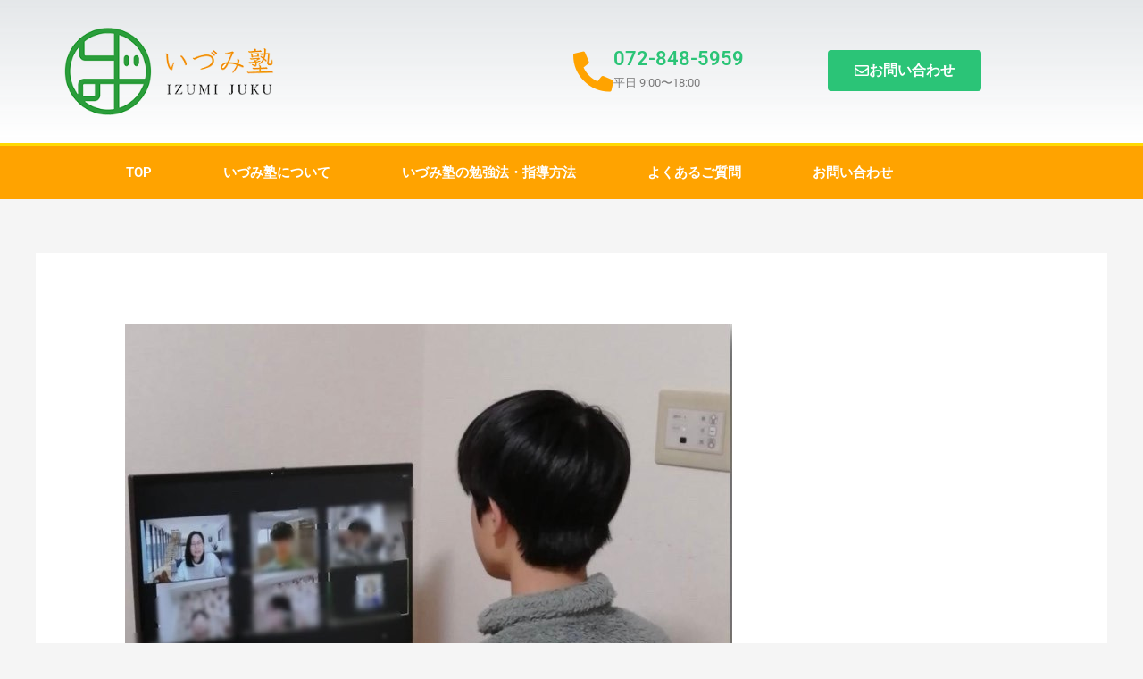

--- FILE ---
content_type: text/css
request_url: https://kodomo-career.jp/wp-content/uploads/elementor/css/post-11.css?ver=1769884115
body_size: 1567
content:
.elementor-11 .elementor-element.elementor-element-2aa9007f > .elementor-container > .elementor-column > .elementor-widget-wrap{align-content:center;align-items:center;}.elementor-11 .elementor-element.elementor-element-2aa9007f:not(.elementor-motion-effects-element-type-background), .elementor-11 .elementor-element.elementor-element-2aa9007f > .elementor-motion-effects-container > .elementor-motion-effects-layer{background-color:transparent;background-image:linear-gradient(180deg, rgba(194,203,210,0.33) 0%, #ffffff 100%);}.elementor-11 .elementor-element.elementor-element-2aa9007f > .elementor-container{min-height:160px;}.elementor-11 .elementor-element.elementor-element-2aa9007f{transition:background 0.3s, border 0.3s, border-radius 0.3s, box-shadow 0.3s;}.elementor-11 .elementor-element.elementor-element-2aa9007f > .elementor-background-overlay{transition:background 0.3s, border-radius 0.3s, opacity 0.3s;}.elementor-widget-theme-site-logo .widget-image-caption{color:var( --e-global-color-text );font-family:var( --e-global-typography-text-font-family ), Sans-serif;font-weight:var( --e-global-typography-text-font-weight );}.elementor-11 .elementor-element.elementor-element-486fdd83 img{width:235px;}.elementor-widget-icon-box.elementor-view-stacked .elementor-icon{background-color:var( --e-global-color-primary );}.elementor-widget-icon-box.elementor-view-framed .elementor-icon, .elementor-widget-icon-box.elementor-view-default .elementor-icon{fill:var( --e-global-color-primary );color:var( --e-global-color-primary );border-color:var( --e-global-color-primary );}.elementor-widget-icon-box .elementor-icon-box-title, .elementor-widget-icon-box .elementor-icon-box-title a{font-family:var( --e-global-typography-primary-font-family ), Sans-serif;font-weight:var( --e-global-typography-primary-font-weight );}.elementor-widget-icon-box .elementor-icon-box-title{color:var( --e-global-color-primary );}.elementor-widget-icon-box:has(:hover) .elementor-icon-box-title,
					 .elementor-widget-icon-box:has(:focus) .elementor-icon-box-title{color:var( --e-global-color-primary );}.elementor-widget-icon-box .elementor-icon-box-description{font-family:var( --e-global-typography-text-font-family ), Sans-serif;font-weight:var( --e-global-typography-text-font-weight );color:var( --e-global-color-text );}.elementor-11 .elementor-element.elementor-element-20bfa134 .elementor-icon-box-wrapper{align-items:center;gap:10px;}.elementor-11 .elementor-element.elementor-element-20bfa134 .elementor-icon-box-title{margin-block-end:5px;color:#2BC477;}.elementor-11 .elementor-element.elementor-element-20bfa134.elementor-view-stacked .elementor-icon{background-color:#FFA300;}.elementor-11 .elementor-element.elementor-element-20bfa134.elementor-view-framed .elementor-icon, .elementor-11 .elementor-element.elementor-element-20bfa134.elementor-view-default .elementor-icon{fill:#FFA300;color:#FFA300;border-color:#FFA300;}.elementor-11 .elementor-element.elementor-element-20bfa134 .elementor-icon{font-size:45px;}.elementor-11 .elementor-element.elementor-element-20bfa134 .elementor-icon-box-title, .elementor-11 .elementor-element.elementor-element-20bfa134 .elementor-icon-box-title a{font-size:22px;line-height:20px;}.elementor-11 .elementor-element.elementor-element-20bfa134 .elementor-icon-box-description{font-size:13px;font-weight:400;}.elementor-widget-button .elementor-button{background-color:var( --e-global-color-accent );font-family:var( --e-global-typography-accent-font-family ), Sans-serif;font-weight:var( --e-global-typography-accent-font-weight );}.elementor-11 .elementor-element.elementor-element-77d11fb .elementor-button{background-color:#2BC477;font-family:"Roboto", Sans-serif;font-weight:600;}.elementor-11 .elementor-element.elementor-element-77d11fb .elementor-button-content-wrapper{flex-direction:row;}.elementor-11 .elementor-element.elementor-element-77d11fb .elementor-button .elementor-button-content-wrapper{gap:8px;}.elementor-11 .elementor-element.elementor-element-1a45229f > .elementor-container > .elementor-column > .elementor-widget-wrap{align-content:center;align-items:center;}.elementor-11 .elementor-element.elementor-element-1a45229f:not(.elementor-motion-effects-element-type-background), .elementor-11 .elementor-element.elementor-element-1a45229f > .elementor-motion-effects-container > .elementor-motion-effects-layer{background-color:#FFA300;}.elementor-11 .elementor-element.elementor-element-1a45229f{border-style:solid;border-width:3px 0px 0px 0px;border-color:#FFD904;transition:background 0.3s, border 0.3s, border-radius 0.3s, box-shadow 0.3s;}.elementor-11 .elementor-element.elementor-element-1a45229f > .elementor-background-overlay{transition:background 0.3s, border-radius 0.3s, opacity 0.3s;}.elementor-widget-nav-menu .elementor-nav-menu .elementor-item{font-family:var( --e-global-typography-primary-font-family ), Sans-serif;font-weight:var( --e-global-typography-primary-font-weight );}.elementor-widget-nav-menu .elementor-nav-menu--main .elementor-item{color:var( --e-global-color-text );fill:var( --e-global-color-text );}.elementor-widget-nav-menu .elementor-nav-menu--main .elementor-item:hover,
					.elementor-widget-nav-menu .elementor-nav-menu--main .elementor-item.elementor-item-active,
					.elementor-widget-nav-menu .elementor-nav-menu--main .elementor-item.highlighted,
					.elementor-widget-nav-menu .elementor-nav-menu--main .elementor-item:focus{color:var( --e-global-color-accent );fill:var( --e-global-color-accent );}.elementor-widget-nav-menu .elementor-nav-menu--main:not(.e--pointer-framed) .elementor-item:before,
					.elementor-widget-nav-menu .elementor-nav-menu--main:not(.e--pointer-framed) .elementor-item:after{background-color:var( --e-global-color-accent );}.elementor-widget-nav-menu .e--pointer-framed .elementor-item:before,
					.elementor-widget-nav-menu .e--pointer-framed .elementor-item:after{border-color:var( --e-global-color-accent );}.elementor-widget-nav-menu{--e-nav-menu-divider-color:var( --e-global-color-text );}.elementor-widget-nav-menu .elementor-nav-menu--dropdown .elementor-item, .elementor-widget-nav-menu .elementor-nav-menu--dropdown  .elementor-sub-item{font-family:var( --e-global-typography-accent-font-family ), Sans-serif;font-weight:var( --e-global-typography-accent-font-weight );}.elementor-11 .elementor-element.elementor-element-2ef67f6f > .elementor-widget-container{margin:0px 0px 0px 0px;padding:0px 0px 0px 0px;}.elementor-11 .elementor-element.elementor-element-2ef67f6f .elementor-menu-toggle{margin-right:auto;}.elementor-11 .elementor-element.elementor-element-2ef67f6f .elementor-nav-menu .elementor-item{font-size:15px;font-weight:600;text-transform:uppercase;}.elementor-11 .elementor-element.elementor-element-2ef67f6f .elementor-nav-menu--main .elementor-item{color:#ffffff;fill:#ffffff;padding-left:40px;padding-right:40px;padding-top:20px;padding-bottom:20px;}.elementor-11 .elementor-element.elementor-element-2ef67f6f .elementor-nav-menu--main .elementor-item:hover,
					.elementor-11 .elementor-element.elementor-element-2ef67f6f .elementor-nav-menu--main .elementor-item.elementor-item-active,
					.elementor-11 .elementor-element.elementor-element-2ef67f6f .elementor-nav-menu--main .elementor-item.highlighted,
					.elementor-11 .elementor-element.elementor-element-2ef67f6f .elementor-nav-menu--main .elementor-item:focus{color:#ffffff;}.elementor-11 .elementor-element.elementor-element-2ef67f6f .elementor-nav-menu--main:not(.e--pointer-framed) .elementor-item:before,
					.elementor-11 .elementor-element.elementor-element-2ef67f6f .elementor-nav-menu--main:not(.e--pointer-framed) .elementor-item:after{background-color:#2BC477;}.elementor-11 .elementor-element.elementor-element-2ef67f6f .e--pointer-framed .elementor-item:before,
					.elementor-11 .elementor-element.elementor-element-2ef67f6f .e--pointer-framed .elementor-item:after{border-color:#2BC477;}.elementor-11 .elementor-element.elementor-element-2ef67f6f div.elementor-menu-toggle{color:#ffffff;}.elementor-11 .elementor-element.elementor-element-2ef67f6f div.elementor-menu-toggle svg{fill:#ffffff;}.elementor-theme-builder-content-area{height:400px;}.elementor-location-header:before, .elementor-location-footer:before{content:"";display:table;clear:both;}@media(max-width:1024px){.elementor-11 .elementor-element.elementor-element-2aa9007f{padding:0px 20px 0px 20px;}.elementor-11 .elementor-element.elementor-element-20bfa134 .elementor-icon-box-title, .elementor-11 .elementor-element.elementor-element-20bfa134 .elementor-icon-box-title a{font-size:13px;}.elementor-11 .elementor-element.elementor-element-20bfa134 .elementor-icon-box-description{font-size:10px;}.elementor-11 .elementor-element.elementor-element-77d11fb .elementor-button{font-size:14px;}.elementor-11 .elementor-element.elementor-element-1a45229f{padding:10px 10px 10px 10px;}.elementor-11 .elementor-element.elementor-element-2ef67f6f .elementor-nav-menu--main > .elementor-nav-menu > li > .elementor-nav-menu--dropdown, .elementor-11 .elementor-element.elementor-element-2ef67f6f .elementor-nav-menu__container.elementor-nav-menu--dropdown{margin-top:13px !important;}}@media(max-width:767px){.elementor-11 .elementor-element.elementor-element-2aa9007f > .elementor-container{min-height:100px;}.elementor-11 .elementor-element.elementor-element-2aa9007f{padding:20px 20px 20px 20px;}.elementor-11 .elementor-element.elementor-element-47e6237a > .elementor-element-populated{margin:0px 0px 0px 0px;--e-column-margin-right:0px;--e-column-margin-left:0px;padding:0px 0px 0px 0px;}.elementor-11 .elementor-element.elementor-element-486fdd83{text-align:center;}.elementor-11 .elementor-element.elementor-element-486fdd83 img{width:125px;}.elementor-11 .elementor-element.elementor-element-64fdf98b{width:100%;}.elementor-11 .elementor-element.elementor-element-49b0270c{width:33%;}.elementor-11 .elementor-element.elementor-element-730b03cb{width:34%;}.elementor-11 .elementor-element.elementor-element-20bfa134 .elementor-icon{font-size:25px;}.elementor-11 .elementor-element.elementor-element-4dcec427{width:33%;}.elementor-11 .elementor-element.elementor-element-1a45229f{padding:20px 20px 20px 20px;}.elementor-11 .elementor-element.elementor-element-3f3f34db{width:20%;}}@media(min-width:768px){.elementor-11 .elementor-element.elementor-element-47e6237a{width:33.158%;}.elementor-11 .elementor-element.elementor-element-64fdf98b{width:66.842%;}}@media(max-width:1024px) and (min-width:768px){.elementor-11 .elementor-element.elementor-element-47e6237a{width:20%;}.elementor-11 .elementor-element.elementor-element-64fdf98b{width:80%;}}

--- FILE ---
content_type: text/css
request_url: https://kodomo-career.jp/wp-content/uploads/elementor/css/post-20.css?ver=1769884115
body_size: 1484
content:
.elementor-20 .elementor-element.elementor-element-b19ee07:not(.elementor-motion-effects-element-type-background), .elementor-20 .elementor-element.elementor-element-b19ee07 > .elementor-motion-effects-container > .elementor-motion-effects-layer{background-color:#EFEFEF;}.elementor-20 .elementor-element.elementor-element-b19ee07{transition:background 0.3s, border 0.3s, border-radius 0.3s, box-shadow 0.3s;padding:60px 0px 60px 0px;}.elementor-20 .elementor-element.elementor-element-b19ee07 > .elementor-background-overlay{transition:background 0.3s, border-radius 0.3s, opacity 0.3s;}.elementor-bc-flex-widget .elementor-20 .elementor-element.elementor-element-463264d5.elementor-column .elementor-widget-wrap{align-items:flex-start;}.elementor-20 .elementor-element.elementor-element-463264d5.elementor-column.elementor-element[data-element_type="column"] > .elementor-widget-wrap.elementor-element-populated{align-content:flex-start;align-items:flex-start;}.elementor-widget-theme-site-logo .widget-image-caption{color:var( --e-global-color-text );font-family:var( --e-global-typography-text-font-family ), Sans-serif;font-weight:var( --e-global-typography-text-font-weight );}.elementor-20 .elementor-element.elementor-element-7ce3746{text-align:start;}.elementor-20 .elementor-element.elementor-element-7ce3746 img{width:125px;}.elementor-widget-icon-list .elementor-icon-list-item:not(:last-child):after{border-color:var( --e-global-color-text );}.elementor-widget-icon-list .elementor-icon-list-icon i{color:var( --e-global-color-primary );}.elementor-widget-icon-list .elementor-icon-list-icon svg{fill:var( --e-global-color-primary );}.elementor-widget-icon-list .elementor-icon-list-item > .elementor-icon-list-text, .elementor-widget-icon-list .elementor-icon-list-item > a{font-family:var( --e-global-typography-text-font-family ), Sans-serif;font-weight:var( --e-global-typography-text-font-weight );}.elementor-widget-icon-list .elementor-icon-list-text{color:var( --e-global-color-secondary );}.elementor-20 .elementor-element.elementor-element-1fdb5da7 > .elementor-widget-container{margin:40px 0px 0px 0px;}.elementor-20 .elementor-element.elementor-element-1fdb5da7 .elementor-icon-list-items:not(.elementor-inline-items) .elementor-icon-list-item:not(:last-child){padding-block-end:calc(21px/2);}.elementor-20 .elementor-element.elementor-element-1fdb5da7 .elementor-icon-list-items:not(.elementor-inline-items) .elementor-icon-list-item:not(:first-child){margin-block-start:calc(21px/2);}.elementor-20 .elementor-element.elementor-element-1fdb5da7 .elementor-icon-list-items.elementor-inline-items .elementor-icon-list-item{margin-inline:calc(21px/2);}.elementor-20 .elementor-element.elementor-element-1fdb5da7 .elementor-icon-list-items.elementor-inline-items{margin-inline:calc(-21px/2);}.elementor-20 .elementor-element.elementor-element-1fdb5da7 .elementor-icon-list-items.elementor-inline-items .elementor-icon-list-item:after{inset-inline-end:calc(-21px/2);}.elementor-20 .elementor-element.elementor-element-1fdb5da7 .elementor-icon-list-icon i{color:#FF9C00;transition:color 0.3s;}.elementor-20 .elementor-element.elementor-element-1fdb5da7 .elementor-icon-list-icon svg{fill:#FF9C00;transition:fill 0.3s;}.elementor-20 .elementor-element.elementor-element-1fdb5da7{--e-icon-list-icon-size:18px;--icon-vertical-offset:0px;}.elementor-20 .elementor-element.elementor-element-1fdb5da7 .elementor-icon-list-icon{padding-inline-end:19px;}.elementor-20 .elementor-element.elementor-element-1fdb5da7 .elementor-icon-list-item > .elementor-icon-list-text, .elementor-20 .elementor-element.elementor-element-1fdb5da7 .elementor-icon-list-item > a{font-size:14px;font-weight:400;}.elementor-20 .elementor-element.elementor-element-1fdb5da7 .elementor-icon-list-text{color:var( --e-global-color-text );transition:color 0.3s;}.elementor-bc-flex-widget .elementor-20 .elementor-element.elementor-element-5a83de67.elementor-column .elementor-widget-wrap{align-items:flex-start;}.elementor-20 .elementor-element.elementor-element-5a83de67.elementor-column.elementor-element[data-element_type="column"] > .elementor-widget-wrap.elementor-element-populated{align-content:flex-start;align-items:flex-start;}.elementor-20 .elementor-element.elementor-element-c9e0665 .elementor-icon-list-items:not(.elementor-inline-items) .elementor-icon-list-item:not(:last-child){padding-block-end:calc(5px/2);}.elementor-20 .elementor-element.elementor-element-c9e0665 .elementor-icon-list-items:not(.elementor-inline-items) .elementor-icon-list-item:not(:first-child){margin-block-start:calc(5px/2);}.elementor-20 .elementor-element.elementor-element-c9e0665 .elementor-icon-list-items.elementor-inline-items .elementor-icon-list-item{margin-inline:calc(5px/2);}.elementor-20 .elementor-element.elementor-element-c9e0665 .elementor-icon-list-items.elementor-inline-items{margin-inline:calc(-5px/2);}.elementor-20 .elementor-element.elementor-element-c9e0665 .elementor-icon-list-items.elementor-inline-items .elementor-icon-list-item:after{inset-inline-end:calc(-5px/2);}.elementor-20 .elementor-element.elementor-element-c9e0665 .elementor-icon-list-icon i{transition:color 0.3s;}.elementor-20 .elementor-element.elementor-element-c9e0665 .elementor-icon-list-icon svg{transition:fill 0.3s;}.elementor-20 .elementor-element.elementor-element-c9e0665{--e-icon-list-icon-size:6px;--icon-vertical-offset:0px;}.elementor-20 .elementor-element.elementor-element-c9e0665 .elementor-icon-list-icon{padding-inline-end:0px;}.elementor-20 .elementor-element.elementor-element-c9e0665 .elementor-icon-list-item > .elementor-icon-list-text, .elementor-20 .elementor-element.elementor-element-c9e0665 .elementor-icon-list-item > a{font-size:14px;font-weight:300;}.elementor-20 .elementor-element.elementor-element-c9e0665 .elementor-icon-list-text{color:var( --e-global-color-text );transition:color 0.3s;}.elementor-bc-flex-widget .elementor-20 .elementor-element.elementor-element-31c9e356.elementor-column .elementor-widget-wrap{align-items:flex-start;}.elementor-20 .elementor-element.elementor-element-31c9e356.elementor-column.elementor-element[data-element_type="column"] > .elementor-widget-wrap.elementor-element-populated{align-content:flex-start;align-items:flex-start;}.elementor-20 .elementor-element.elementor-element-4bc2b2b6 .elementor-icon-list-items:not(.elementor-inline-items) .elementor-icon-list-item:not(:last-child){padding-block-end:calc(5px/2);}.elementor-20 .elementor-element.elementor-element-4bc2b2b6 .elementor-icon-list-items:not(.elementor-inline-items) .elementor-icon-list-item:not(:first-child){margin-block-start:calc(5px/2);}.elementor-20 .elementor-element.elementor-element-4bc2b2b6 .elementor-icon-list-items.elementor-inline-items .elementor-icon-list-item{margin-inline:calc(5px/2);}.elementor-20 .elementor-element.elementor-element-4bc2b2b6 .elementor-icon-list-items.elementor-inline-items{margin-inline:calc(-5px/2);}.elementor-20 .elementor-element.elementor-element-4bc2b2b6 .elementor-icon-list-items.elementor-inline-items .elementor-icon-list-item:after{inset-inline-end:calc(-5px/2);}.elementor-20 .elementor-element.elementor-element-4bc2b2b6 .elementor-icon-list-icon i{transition:color 0.3s;}.elementor-20 .elementor-element.elementor-element-4bc2b2b6 .elementor-icon-list-icon svg{transition:fill 0.3s;}.elementor-20 .elementor-element.elementor-element-4bc2b2b6{--e-icon-list-icon-size:6px;--icon-vertical-offset:0px;}.elementor-20 .elementor-element.elementor-element-4bc2b2b6 .elementor-icon-list-icon{padding-inline-end:0px;}.elementor-20 .elementor-element.elementor-element-4bc2b2b6 .elementor-icon-list-item > .elementor-icon-list-text, .elementor-20 .elementor-element.elementor-element-4bc2b2b6 .elementor-icon-list-item > a{font-size:14px;font-weight:300;}.elementor-20 .elementor-element.elementor-element-4bc2b2b6 .elementor-icon-list-text{color:var( --e-global-color-text );transition:color 0.3s;}.elementor-20 .elementor-element.elementor-element-163f4507 > .elementor-container > .elementor-column > .elementor-widget-wrap{align-content:center;align-items:center;}.elementor-20 .elementor-element.elementor-element-163f4507:not(.elementor-motion-effects-element-type-background), .elementor-20 .elementor-element.elementor-element-163f4507 > .elementor-motion-effects-container > .elementor-motion-effects-layer{background-color:#FFB000;}.elementor-20 .elementor-element.elementor-element-163f4507 > .elementor-container{min-height:50px;}.elementor-20 .elementor-element.elementor-element-163f4507{transition:background 0.3s, border 0.3s, border-radius 0.3s, box-shadow 0.3s;}.elementor-20 .elementor-element.elementor-element-163f4507 > .elementor-background-overlay{transition:background 0.3s, border-radius 0.3s, opacity 0.3s;}.elementor-widget-heading .elementor-heading-title{font-family:var( --e-global-typography-primary-font-family ), Sans-serif;font-weight:var( --e-global-typography-primary-font-weight );color:var( --e-global-color-primary );}.elementor-20 .elementor-element.elementor-element-7cd4bd12 .elementor-heading-title{font-size:13px;font-weight:300;color:var( --e-global-color-secondary );}.elementor-20 .elementor-element.elementor-element-1affb507 .elementor-repeater-item-d2d5c50.elementor-social-icon{background-color:#FFFFFF;}.elementor-20 .elementor-element.elementor-element-1affb507 .elementor-repeater-item-d2d5c50.elementor-social-icon i{color:#00B900;}.elementor-20 .elementor-element.elementor-element-1affb507 .elementor-repeater-item-d2d5c50.elementor-social-icon svg{fill:#00B900;}.elementor-20 .elementor-element.elementor-element-1affb507{--grid-template-columns:repeat(0, auto);--icon-size:30px;--grid-column-gap:24px;--grid-row-gap:0px;}.elementor-20 .elementor-element.elementor-element-1affb507 .elementor-widget-container{text-align:right;}.elementor-20 .elementor-element.elementor-element-1affb507 .elementor-social-icon{--icon-padding:0em;}.elementor-theme-builder-content-area{height:400px;}.elementor-location-header:before, .elementor-location-footer:before{content:"";display:table;clear:both;}@media(max-width:1024px) and (min-width:768px){.elementor-20 .elementor-element.elementor-element-463264d5{width:100%;}.elementor-20 .elementor-element.elementor-element-5a83de67{width:33%;}.elementor-20 .elementor-element.elementor-element-31c9e356{width:33%;}}@media(max-width:1024px){.elementor-20 .elementor-element.elementor-element-b19ee07{padding:50px 20px 50px 20px;}.elementor-20 .elementor-element.elementor-element-463264d5 > .elementor-element-populated{margin:0px 0px 40px 0px;--e-column-margin-right:0px;--e-column-margin-left:0px;}.elementor-20 .elementor-element.elementor-element-1fdb5da7 .elementor-icon-list-items:not(.elementor-inline-items) .elementor-icon-list-item:not(:last-child){padding-block-end:calc(12px/2);}.elementor-20 .elementor-element.elementor-element-1fdb5da7 .elementor-icon-list-items:not(.elementor-inline-items) .elementor-icon-list-item:not(:first-child){margin-block-start:calc(12px/2);}.elementor-20 .elementor-element.elementor-element-1fdb5da7 .elementor-icon-list-items.elementor-inline-items .elementor-icon-list-item{margin-inline:calc(12px/2);}.elementor-20 .elementor-element.elementor-element-1fdb5da7 .elementor-icon-list-items.elementor-inline-items{margin-inline:calc(-12px/2);}.elementor-20 .elementor-element.elementor-element-1fdb5da7 .elementor-icon-list-items.elementor-inline-items .elementor-icon-list-item:after{inset-inline-end:calc(-12px/2);}.elementor-20 .elementor-element.elementor-element-1fdb5da7 .elementor-icon-list-item > .elementor-icon-list-text, .elementor-20 .elementor-element.elementor-element-1fdb5da7 .elementor-icon-list-item > a{font-size:13px;}.elementor-20 .elementor-element.elementor-element-c9e0665 .elementor-icon-list-item > .elementor-icon-list-text, .elementor-20 .elementor-element.elementor-element-c9e0665 .elementor-icon-list-item > a{font-size:13px;}.elementor-20 .elementor-element.elementor-element-4bc2b2b6 .elementor-icon-list-item > .elementor-icon-list-text, .elementor-20 .elementor-element.elementor-element-4bc2b2b6 .elementor-icon-list-item > a{font-size:13px;}.elementor-20 .elementor-element.elementor-element-163f4507{padding:0px 20px 0px 20px;}}@media(max-width:767px){.elementor-20 .elementor-element.elementor-element-b19ee07{padding:40px 15px 40px 15px;}.elementor-20 .elementor-element.elementor-element-463264d5{width:100%;}.elementor-20 .elementor-element.elementor-element-463264d5 > .elementor-element-populated{margin:0px 0px 040px 0px;--e-column-margin-right:0px;--e-column-margin-left:0px;}.elementor-20 .elementor-element.elementor-element-7ce3746{text-align:center;}.elementor-20 .elementor-element.elementor-element-7ce3746 img{width:125px;}.elementor-20 .elementor-element.elementor-element-5a83de67{width:33%;}.elementor-20 .elementor-element.elementor-element-31c9e356{width:34%;}.elementor-20 .elementor-element.elementor-element-7cd4bd12{text-align:center;}.elementor-20 .elementor-element.elementor-element-1affb507 .elementor-widget-container{text-align:center;}}

--- FILE ---
content_type: text/css
request_url: https://kodomo-career.jp/wp-content/themes/idumi-juku/style.css?ver=1.0.0
body_size: 74
content:
/**
Theme Name: IDUMIJUKU2021
Theme URI: https://kodomo-career.jp/
Description: いづみ塾2021
Author: D4L Inc.
Author URI: https://www.d4l.co.jp/
Template: astra
Version: 9999
*/